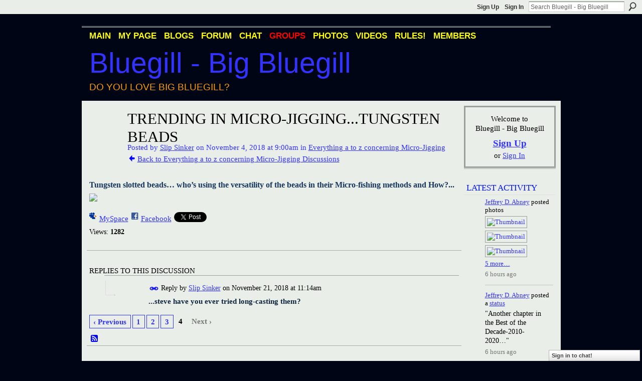

--- FILE ---
content_type: text/html; charset=UTF-8
request_url: https://bigbluegill.ning.com/forum/topics/tungsten-beads?groupUrl=everything-a-to-z-concerning-micro-jigging&groupId=2036984%3AGroup%3A763009&id=2036984%3ATopic%3A768307&page=4
body_size: 68925
content:
<!DOCTYPE html>
<html lang="en" xmlns:og="http://ogp.me/ns#" xmlns:fb="http://www.facebook.com/2008/fbml">
    <head data-layout-view="default">
<script>
    window.dataLayer = window.dataLayer || [];
        </script>
<!-- Google Tag Manager -->
<script>(function(w,d,s,l,i){w[l]=w[l]||[];w[l].push({'gtm.start':
new Date().getTime(),event:'gtm.js'});var f=d.getElementsByTagName(s)[0],
j=d.createElement(s),dl=l!='dataLayer'?'&l='+l:'';j.async=true;j.src=
'https://www.googletagmanager.com/gtm.js?id='+i+dl;f.parentNode.insertBefore(j,f);
})(window,document,'script','dataLayer','GTM-T5W4WQ');</script>
<!-- End Google Tag Manager -->
            <meta http-equiv="Content-Type" content="text/html; charset=utf-8" />
    <title>Trending in Micro-Jigging...Tungsten Beads - Bluegill - Big Bluegill</title>
    <link rel="icon" href="https://bigbluegill.ning.com/favicon.ico" type="image/x-icon" />
    <link rel="SHORTCUT ICON" href="https://bigbluegill.ning.com/favicon.ico" type="image/x-icon" />
    <meta name="description" content="Tungsten slotted beads… who’s using the versatility of the beads in their Micro-fishing methods and How?...
" />
<meta name="title" content="Trending in Micro-Jigging...Tungsten Beads" />
<meta property="og:type" content="website" />
<meta property="og:url" content="https://bigbluegill.ning.com/forum/topics/tungsten-beads?groupUrl=everything-a-to-z-concerning-micro-jigging&amp;groupId=2036984%3AGroup%3A763009&amp;id=2036984%3ATopic%3A768307&amp;page=4" />
<meta property="og:title" content="Trending in Micro-Jigging...Tungsten Beads" />
<meta property="og:image" content="http://storage.ning.com/topology/rest/1.0/file/get/2059854398?profile=RESIZE_1024x1024">
<meta name="twitter:card" content="summary" />
<meta name="twitter:title" content="Trending in Micro-Jigging...Tungsten Beads" />
<meta name="twitter:description" content="Tungsten slotted beads… who’s using the versatility of the beads in their Micro-fishing methods and How?...
" />
<meta name="twitter:image" content="http://storage.ning.com/topology/rest/1.0/file/get/2059854398?profile=RESIZE_1024x1024" />
<link rel="image_src" href="http://storage.ning.com/topology/rest/1.0/file/get/2059854398?profile=RESIZE_1024x1024" />
<script type="text/javascript">
    djConfig = { preventBackButtonFix: false, isDebug: false }
ning = {"CurrentApp":{"premium":true,"iconUrl":"https:\/\/storage.ning.com\/topology\/rest\/1.0\/file\/get\/2746166057?profile=UPSCALE_150x150","url":"httpsbigbluegill.ning.com","domains":[],"online":true,"privateSource":true,"id":"bigbluegill","appId":2036984,"description":"A network for Bluegill fans and people who love big bluegill (Lepomis Macrochirus). Bluegill photos, videos, discussion, blogs &amp; more.","name":"Bluegill - Big Bluegill","owner":"107a8smcklu4p","createdDate":"2008-03-20T23:10:05.831Z","runOwnAds":false,"category":{"Big Bluegill":null,"Redear":null,"Bream":null,"Bluegill":null,"Redear Sunfish":null,"Sunfish":null,"Condello":null},"tags":["Big Bluegill","Redear","Bream","Bluegill","Redear Sunfish","Sunfish","Condello"]},"CurrentProfile":null,"maxFileUploadSize":5};
        (function(){
            if (!window.ning) { return; }

            var age, gender, rand, obfuscated, combined;

            obfuscated = document.cookie.match(/xgdi=([^;]+)/);
            if (obfuscated) {
                var offset = 100000;
                obfuscated = parseInt(obfuscated[1]);
                rand = obfuscated / offset;
                combined = (obfuscated % offset) ^ rand;
                age = combined % 1000;
                gender = (combined / 1000) & 3;
                gender = (gender == 1 ? 'm' : gender == 2 ? 'f' : 0);
                ning.viewer = {"age":age,"gender":gender};
            }
        })();

        if (window.location.hash.indexOf('#!/') == 0) {
        window.location.replace(window.location.hash.substr(2));
    }
    window.xg = window.xg || {};
xg.captcha = {
    'shouldShow': false,
    'siteKey': '6Ldf3AoUAAAAALPgNx2gcXc8a_5XEcnNseR6WmsT'
};
xg.addOnRequire = function(f) { xg.addOnRequire.functions.push(f); };
xg.addOnRequire.functions = [];
xg.addOnFacebookLoad = function (f) { xg.addOnFacebookLoad.functions.push(f); };
xg.addOnFacebookLoad.functions = [];
xg._loader = {
    p: 0,
    loading: function(set) {  this.p++; },
    onLoad: function(set) {
                this.p--;
        if (this.p == 0 && typeof(xg._loader.onDone) == 'function') {
            xg._loader.onDone();
        }
    }
};
xg._loader.loading('xnloader');
if (window.bzplcm) {
    window.bzplcm._profileCount = 0;
    window.bzplcm._profileSend = function() { if (window.bzplcm._profileCount++ == 1) window.bzplcm.send(); };
}
xg._loader.onDone = function() {
            if(window.bzplcm)window.bzplcm.start('ni');
        xg.shared.util.parseWidgets();    var addOnRequireFunctions = xg.addOnRequire.functions;
    xg.addOnRequire = function(f) { f(); };
    try {
        if (addOnRequireFunctions) { dojo.lang.forEach(addOnRequireFunctions, function(onRequire) { onRequire.apply(); }); }
    } catch (e) {
        if(window.bzplcm)window.bzplcm.ts('nx').send();
        throw e;
    }
    if(window.bzplcm) { window.bzplcm.stop('ni'); window.bzplcm._profileSend(); }
};
window.xn = { track: { event: function() {}, pageView: function() {}, registerCompletedFlow: function() {}, registerError: function() {}, timer: function() { return { lapTime: function() {} }; } } };</script>
<meta name="medium" content="news" /><link rel="alternate" type="application/atom+xml" title="Trending in Micro-Jigging...Tungsten Beads - Bluegill - Big Bluegill" href="https://bigbluegill.ning.com/forum/topics/tungsten-beads?groupUrl=everything-a-to-z-concerning-micro-jigging&amp;groupId=2036984%3AGroup%3A763009&amp;id=2036984%3ATopic%3A768307&amp;page=4&amp;feed=yes&amp;xn_auth=no" /><link rel="alternate" type="application/atom+xml" title="Everything a to z concerning Micro-Jigging - Bluegill - Big Bluegill" href="https://bigbluegill.ning.com/group/everything-a-to-z-concerning-micro-jigging/forum?sort=mostRecent&amp;feed=yes&amp;xn_auth=no" /><link rel="alternate" type="application/rss+xml" title="Latest Activity - Bluegill - Big Bluegill" href="https://bigbluegill.ning.com/activity/log/list?fmt=rss" />
<style type="text/css" media="screen,projection">
#xg_navigation ul div.xg_subtab ul li a {
    color:#000000;
    background:#000000;
}
#xg_navigation ul div.xg_subtab ul li a:hover {
    color:#000000;
    background:#000000;
}
</style>

<style type="text/css" media="screen,projection">
@import url("https://static.ning.com/socialnetworkmain/widgets/index/css/common.min.css?xn_version=1229287718");
@import url("https://static.ning.com/socialnetworkmain/widgets/forum/css/component.min.css?xn_version=148829171");
@import url("https://static.ning.com/socialnetworkmain/widgets/chat/css/bottom-bar.min.css?xn_version=512265546");

</style>

<style type="text/css" media="screen,projection">
@import url("/generated-69469109a1e7c1-43182162-css?xn_version=202512201152");

</style>

<style type="text/css" media="screen,projection">
@import url("/generated-69468fd35a1bd6-16332997-css?xn_version=202512201152");

</style>

<!--[if IE 6]>
    <link rel="stylesheet" type="text/css" href="https://static.ning.com/socialnetworkmain/widgets/index/css/common-ie6.min.css?xn_version=463104712" />
<![endif]-->
<!--[if IE 7]>
<link rel="stylesheet" type="text/css" href="https://static.ning.com/socialnetworkmain/widgets/index/css/common-ie7.css?xn_version=2712659298" />
<![endif]-->
<link rel="EditURI" type="application/rsd+xml" title="RSD" href="https://bigbluegill.ning.com/profiles/blog/rsd" />
<script type="text/javascript">(function(a,b){if(/(android|bb\d+|meego).+mobile|avantgo|bada\/|blackberry|blazer|compal|elaine|fennec|hiptop|iemobile|ip(hone|od)|iris|kindle|lge |maemo|midp|mmp|netfront|opera m(ob|in)i|palm( os)?|phone|p(ixi|re)\/|plucker|pocket|psp|series(4|6)0|symbian|treo|up\.(browser|link)|vodafone|wap|windows (ce|phone)|xda|xiino/i.test(a)||/1207|6310|6590|3gso|4thp|50[1-6]i|770s|802s|a wa|abac|ac(er|oo|s\-)|ai(ko|rn)|al(av|ca|co)|amoi|an(ex|ny|yw)|aptu|ar(ch|go)|as(te|us)|attw|au(di|\-m|r |s )|avan|be(ck|ll|nq)|bi(lb|rd)|bl(ac|az)|br(e|v)w|bumb|bw\-(n|u)|c55\/|capi|ccwa|cdm\-|cell|chtm|cldc|cmd\-|co(mp|nd)|craw|da(it|ll|ng)|dbte|dc\-s|devi|dica|dmob|do(c|p)o|ds(12|\-d)|el(49|ai)|em(l2|ul)|er(ic|k0)|esl8|ez([4-7]0|os|wa|ze)|fetc|fly(\-|_)|g1 u|g560|gene|gf\-5|g\-mo|go(\.w|od)|gr(ad|un)|haie|hcit|hd\-(m|p|t)|hei\-|hi(pt|ta)|hp( i|ip)|hs\-c|ht(c(\-| |_|a|g|p|s|t)|tp)|hu(aw|tc)|i\-(20|go|ma)|i230|iac( |\-|\/)|ibro|idea|ig01|ikom|im1k|inno|ipaq|iris|ja(t|v)a|jbro|jemu|jigs|kddi|keji|kgt( |\/)|klon|kpt |kwc\-|kyo(c|k)|le(no|xi)|lg( g|\/(k|l|u)|50|54|\-[a-w])|libw|lynx|m1\-w|m3ga|m50\/|ma(te|ui|xo)|mc(01|21|ca)|m\-cr|me(rc|ri)|mi(o8|oa|ts)|mmef|mo(01|02|bi|de|do|t(\-| |o|v)|zz)|mt(50|p1|v )|mwbp|mywa|n10[0-2]|n20[2-3]|n30(0|2)|n50(0|2|5)|n7(0(0|1)|10)|ne((c|m)\-|on|tf|wf|wg|wt)|nok(6|i)|nzph|o2im|op(ti|wv)|oran|owg1|p800|pan(a|d|t)|pdxg|pg(13|\-([1-8]|c))|phil|pire|pl(ay|uc)|pn\-2|po(ck|rt|se)|prox|psio|pt\-g|qa\-a|qc(07|12|21|32|60|\-[2-7]|i\-)|qtek|r380|r600|raks|rim9|ro(ve|zo)|s55\/|sa(ge|ma|mm|ms|ny|va)|sc(01|h\-|oo|p\-)|sdk\/|se(c(\-|0|1)|47|mc|nd|ri)|sgh\-|shar|sie(\-|m)|sk\-0|sl(45|id)|sm(al|ar|b3|it|t5)|so(ft|ny)|sp(01|h\-|v\-|v )|sy(01|mb)|t2(18|50)|t6(00|10|18)|ta(gt|lk)|tcl\-|tdg\-|tel(i|m)|tim\-|t\-mo|to(pl|sh)|ts(70|m\-|m3|m5)|tx\-9|up(\.b|g1|si)|utst|v400|v750|veri|vi(rg|te)|vk(40|5[0-3]|\-v)|vm40|voda|vulc|vx(52|53|60|61|70|80|81|83|85|98)|w3c(\-| )|webc|whit|wi(g |nc|nw)|wmlb|wonu|x700|yas\-|your|zeto|zte\-/i.test(a.substr(0,4)))window.location.replace(b)})(navigator.userAgent||navigator.vendor||window.opera,'https://bigbluegill.ning.com/m/group/discussion?id=2036984%3ATopic%3A768307');</script>
    </head>
    <body>
<!-- Google Tag Manager (noscript) -->
<noscript><iframe src="https://www.googletagmanager.com/ns.html?id=GTM-T5W4WQ"
height="0" width="0" style="display:none;visibility:hidden"></iframe></noscript>
<!-- End Google Tag Manager (noscript) -->
        <div id='fb-root'></div>
<script>
  window.fbAsyncInit = function () {
    FB.init({
      appId      : null, 
      status     : true,   
      cookie     : true,   
      xfbml      : true, 
      version    : 'v2.3'  
    });
    var n = xg.addOnFacebookLoad.functions.length;
    for (var i = 0; i < n; i++) {
      xg.addOnFacebookLoad.functions[i]();
    }
    xg.addOnFacebookLoad = function (f) { f(); };
    xg.addOnFacebookLoad.functions = [];
  };
  (function() {
    var e = document.createElement('script');
    e.src = document.location.protocol + '//connect.facebook.net/en_US/sdk.js';
    e.async = true;
    document.getElementById('fb-root').appendChild(e);
  })();
</script>        <div id="xn_bar">
            <div id="xn_bar_menu">
                <div id="xn_bar_menu_branding" >
                                    </div>

                <div id="xn_bar_menu_more">
                    <form id="xn_bar_menu_search" method="GET" action="https://bigbluegill.ning.com/main/search/search">
                        <fieldset>
                            <input type="text" name="q" id="xn_bar_menu_search_query" value="Search Bluegill - Big Bluegill" _hint="Search Bluegill - Big Bluegill" accesskey="4" class="text xj_search_hint" />
                            <a id="xn_bar_menu_search_submit" href="#" onclick="document.getElementById('xn_bar_menu_search').submit();return false">Search</a>
                        </fieldset>
                    </form>
                </div>

                            <ul id="xn_bar_menu_tabs">
                                            <li><a href="https://bigbluegill.ning.com/main/authorization/signUp?target=https%3A%2F%2Fbigbluegill.ning.com%2Fforum%2Ftopics%2Ftungsten-beads%3FgroupUrl%3Deverything-a-to-z-concerning-micro-jigging%26groupId%3D2036984%253AGroup%253A763009%26id%3D2036984%253ATopic%253A768307%26page%3D4">Sign Up</a></li>
                                                <li><a href="https://bigbluegill.ning.com/main/authorization/signIn?target=https%3A%2F%2Fbigbluegill.ning.com%2Fforum%2Ftopics%2Ftungsten-beads%3FgroupUrl%3Deverything-a-to-z-concerning-micro-jigging%26groupId%3D2036984%253AGroup%253A763009%26id%3D2036984%253ATopic%253A768307%26page%3D4">Sign In</a></li>
                                    </ul>
                        </div>
        </div>
        
        
        <div id="xg" class="xg_theme xg_widget_forum xg_widget_forum_topic xg_widget_forum_topic_show" data-layout-pack="classic">
            <div id="xg_head">
                <div id="xg_masthead">
                    <p id="xg_sitename"><a id="application_name_header_link" href="/">Bluegill - Big Bluegill</a></p>
                    <p id="xg_sitedesc" class="xj_site_desc">Do you love big bluegill?</p>
                </div>
                <div id="xg_navigation">
                    <ul>
    <li id="xg_tab_main" class="xg_subtab"><a href="/"><span>Main</span></a></li><li id="xg_tab_profile" class="xg_subtab"><a href="/profiles"><span>My Page</span></a></li><li id="xg_tab_blogs" class="xg_subtab"><a href="/profiles/blog/list"><span>Blogs</span></a></li><li id="xg_tab_forum" class="xg_subtab"><a href="/forum"><span>Forum</span></a></li><li id="xg_tab_chat" class="xg_subtab"><a href="/chat"><span>Chat</span></a></li><li id="xg_tab_groups" class="xg_subtab this"><a href="/groups"><span>Groups</span></a></li><li id="xg_tab_photo" class="xg_subtab"><a href="/photo"><span>Photos</span></a></li><li id="xg_tab_video" class="xg_subtab"><a href="/video"><span>Videos</span></a></li><li id="xg_tab_xn0" class="xg_subtab"><a href="/profiles/blogs/big-bluegill-rules"><span>RULES!</span></a></li><li id="xg_tab_members" class="xg_subtab"><a href="/profiles/members/"><span>Members</span></a></li></ul>

                </div>
            </div>
            
            <div id="xg_body">
                
                <div class="xg_column xg_span-16 xj_classic_canvas">
                    <div class="xg_module xg_module_with_dialog">
    <div class="xg_headline xg_headline-img xg_headline-2l">
    <div class="ib"><span class="xg_avatar"><a class="fn url" href="http://bigbluegill.ning.com/profile/SlipSinker"  title="Slip Sinker"><span class="table_img dy-avatar dy-avatar-64 "><img  class="photo photo" src="https://storage.ning.com/topology/rest/1.0/file/get/3630057995?profile=RESIZE_64x64&amp;width=64&amp;height=64&amp;crop=1%3A1" alt="" /></span></a></span></div>
<div class="tb"><h1>Trending in Micro-Jigging...Tungsten Beads</h1>
        <ul class="navigation byline">
            <li><a class="nolink">Posted by </a><a href="/profile/SlipSinker">Slip Sinker</a><a class="nolink"> on November 4, 2018 at 9:00am in </a><a href="https://bigbluegill.ning.com/group/everything-a-to-z-concerning-micro-jigging">Everything a to z concerning Micro-Jigging</a></li>
            <li><a href="https://bigbluegill.ning.com/group/everything-a-to-z-concerning-micro-jigging/forum" class="xg_sprite xg_sprite-back">Back to Everything a to z concerning Micro-Jigging Discussions</a></li>
        </ul>
    </div>
</div>
    <div class="xg_module_body">
        <div class="discussion" data-category-id="">
            <div class="description">
                                <div class="xg_user_generated">
                    <p class="MsoNormal"><b style="mso-bidi-font-weight: normal;"><span style="font-size: 12.0pt; line-height: 115%; font-family: 'Lucida Console'; color: #17365d; mso-themecolor: text2; mso-themeshade: 191;">Tungsten slotted beads… who’s using the versatility of the beads in their Micro-fishing methods and How?...</span></b></p>
<p class="MsoNormal"><b style="mso-bidi-font-weight: normal;"><span style="font-size: 12.0pt; line-height: 115%; font-family: 'Lucida Console'; color: #17365d; mso-themecolor: text2; mso-themeshade: 191;"><a href="https://storage.ning.com/topology/rest/1.0/file/get/2059854398?profile=original" target="_self"><img width="750" src="https://storage.ning.com/topology/rest/1.0/file/get/2059854398?profile=RESIZE_1024x1024" width="750" class="align-full"/></a></span></b></p>                </div>
            </div>
        </div>
                    <p class="small" id="tagsList" style="display:none">Tags:<br/></p>
                <div class="left-panel">
                            <p class="share-links clear">
                <a href="http://www.myspace.com/Modules/PostTo/Pages/?t=Trending%20in%20Micro-Jigging...Tungsten%20Beads&c=Check%20out%20%22Trending%20in%20Micro-Jigging...Tungsten%20Beads%22%20on%20Bluegill%20-%20Big%20Bluegill&u=https%3A%2F%2Fbigbluegill.ning.com%2Fxn%2Fdetail%2F2036984%3ATopic%3A768307&l=2" class="post_to_myspace" target="_blank">MySpace</a>            <script>!function(d,s,id){var js,fjs=d.getElementsByTagName(s)[0];if(!d.getElementById(id)){js=d.createElement(s);js.id=id;js.src="//platform.twitter.com/widgets.js";fjs.parentNode.insertBefore(js,fjs);}}(document,"script","twitter-wjs");</script>
                    <span class="xg_tweet">
        <a href="https://twitter.com/share" class="post_to_twitter twitter-share-button" target="_blank"
            data-text="Checking out &quot;Trending in Micro-Jigging...Tungsten Beads&quot; on Bluegill - Big Bluegill:" data-url="https://bigbluegill.ning.com/forum/topics/tungsten-beads?groupUrl=everything-a-to-z-concerning-micro-jigging&amp;groupId=2036984%3AGroup%3A763009&amp;id=2036984%3ATopic%3A768307&amp;page=4" data-count="none" data-dnt="true">Tweet</a>
        </span>
                <a class="post_to_facebook xj_post_to_facebook" href="http://www.facebook.com/share.php?u=https%3A%2F%2Fbigbluegill.ning.com%2Fforum%2Ftopics%2Ftungsten-beads%3FgroupUrl%3Deverything-a-to-z-concerning-micro-jigging%26groupId%3D2036984%253AGroup%253A763009%26id%3D2036984%253ATopic%253A768307%26page%3D4%26xg_source%3Dfacebookshare&amp;t=" _url="https://bigbluegill.ning.com/forum/topics/tungsten-beads?groupUrl=everything-a-to-z-concerning-micro-jigging&amp;groupId=2036984%3AGroup%3A763009&amp;id=2036984%3ATopic%3A768307&amp;page=4&amp;xg_source=facebookshare" _title="" _log="{&quot;module&quot;:&quot;forum&quot;,&quot;page&quot;:&quot;topic&quot;,&quot;action&quot;:&quot;show&quot;}">Facebook</a>
    <div class="likebox">
    <div class="facebook-like" data-content-type="Topic" data-content-id="2036984:Topic:768307" data-page-type="detail">
        <fb:like href="https://bigbluegill.ning.com/xn/detail/2036984:Topic:768307" layout="button_count" show_faces="false" width="450"></fb:like>
    </div>
</div>
                </p>
                            <script>xg.addOnRequire(function () { xg.post('/main/viewcount/update?xn_out=json', {key: '2036984:Topic:768307', x: 'cc62ce4'}); });</script>                <p class="small dy-clear view-count-container">
    <span class="view-count-label">Views:</span> <span class="view-count">1282</span></p>

                    </div>
                <dl id="cf" class="discussion noindent">
                    </dl>
    </div>
</div>
    <div class="xg_module">
            <div id="discussionReplies" >
            <div class="xg_module_body">
                <h3 id="comments" _scrollTo="cid-">Replies to This Discussion</h3>
                                    <dl class="discussion clear i2 xg_lightborder">
    <dt class="byline">
        <a name="2036984:Comment:768968" id="cid-2036984:Comment:768968"></a>         <span class="xg_avatar"><a class="fn url" href="http://bigbluegill.ning.com/profile/SlipSinker"  title="Slip Sinker"><span class="table_img dy-avatar dy-avatar-48 "><img  class="photo photo left" src="https://storage.ning.com/topology/rest/1.0/file/get/3630057995?profile=RESIZE_48X48&amp;width=48&amp;height=48&amp;crop=1%3A1" alt="" /></span></a></span><a name="2036984Comment768968" href="https://bigbluegill.ning.com/xn/detail/2036984:Comment:768968" title="Permalink to this Reply" class="xg_icon xg_icon-permalink">Permalink</a> Reply by <a href="https://bigbluegill.ning.com/group/everything-a-to-z-concerning-micro-jigging/forum/topic/listForContributor?user=0ks5tif0pqzgf" class="fn url">Slip Sinker</a> on <span class="timestamp">November 21, 2018 at 11:14am</span>    </dt>
        <dd>
                        <div class="description" id="desc_2036984Comment768968"><div class="xg_user_generated"><p class="MsoNormal"><b style="mso-bidi-font-weight: normal;"><span style="font-size: 11.5pt; line-height: 115%; font-family: 'Lucida Console'; color: #0f243e; mso-themecolor: text2; mso-themeshade: 128;">...steve have you ever tried long-casting them?</span></b></p></div></div>
                </dd>
        <dd>
        <ul class="actionlinks">
    <li class="actionlink"></li>    </ul>
</dl>
                            <ul class="pagination easyclear ">
                        <li><a class="" href="https://bigbluegill.ning.com/forum/topics/tungsten-beads?groupUrl=everything-a-to-z-concerning-micro-jigging&amp;groupId=2036984%3AGroup%3A763009&amp;id=2036984%3ATopic%3A768307&amp;page=3#comments">‹ Previous</a></li>
                        <li><a href="https://bigbluegill.ning.com/forum/topics/tungsten-beads?groupUrl=everything-a-to-z-concerning-micro-jigging&amp;groupId=2036984%3AGroup%3A763009&amp;id=2036984%3ATopic%3A768307&amp;page=1#comments">1</a></li>
                        <li><a href="https://bigbluegill.ning.com/forum/topics/tungsten-beads?groupUrl=everything-a-to-z-concerning-micro-jigging&amp;groupId=2036984%3AGroup%3A763009&amp;id=2036984%3ATopic%3A768307&amp;page=2#comments">2</a></li>
                            <li><a href="https://bigbluegill.ning.com/forum/topics/tungsten-beads?groupUrl=everything-a-to-z-concerning-micro-jigging&amp;groupId=2036984%3AGroup%3A763009&amp;id=2036984%3ATopic%3A768307&amp;page=3#comments">3</a></li>
                        <li><span>4</span></li>
                    <li class="xg_lightfont"><span>Next ›</span></li>
                            <li class="right">
                        <span style="display:none" dojoType="Pagination" _maxPage="4" _gotoUrl="https://bigbluegill.ning.com/forum/topics/tungsten-beads?groupUrl=everything-a-to-z-concerning-micro-jigging&amp;groupId=2036984%3AGroup%3A763009&amp;id=2036984%3ATopic%3A768307&amp;page=__PAGE___#comments">
                        <label>Page</label>
                        <input class="textfield pagination_input align-right" value="1" type="text" name="goto_page" size="2"/>
                        <input class="goto_button button" value="Go" type="button"/></span>
                    </li>
                            </ul>
                    </div>
            <div class="xg_module_foot">
                                    <p class="left">
                        <a class="xg_icon xg_icon-rss" href="https://bigbluegill.ning.com/forum/topics/tungsten-beads?groupUrl=everything-a-to-z-concerning-micro-jigging&amp;groupId=2036984%3AGroup%3A763009&amp;id=2036984%3ATopic%3A768307&amp;page=4&amp;feed=yes&amp;xn_auth=no">RSS</a>
                    </p>
                            </div>
        </div>
    </div>

                </div>
                <div class="xg_column xg_span-4 xg_last xj_classic_sidebar">
                        <div class="xg_module" id="xg_module_account">
        <div class="xg_module_body xg_signup xg_lightborder">
            <p>Welcome to<br />Bluegill - Big Bluegill</p>
                        <p class="last-child"><big><strong><a href="https://bigbluegill.ning.com/main/authorization/signUp?target=https%3A%2F%2Fbigbluegill.ning.com%2Fforum%2Ftopics%2Ftungsten-beads%3FgroupUrl%3Deverything-a-to-z-concerning-micro-jigging%26groupId%3D2036984%253AGroup%253A763009%26id%3D2036984%253ATopic%253A768307%26page%3D4">Sign Up</a></strong></big><br/>or <a href="https://bigbluegill.ning.com/main/authorization/signIn?target=https%3A%2F%2Fbigbluegill.ning.com%2Fforum%2Ftopics%2Ftungsten-beads%3FgroupUrl%3Deverything-a-to-z-concerning-micro-jigging%26groupId%3D2036984%253AGroup%253A763009%26id%3D2036984%253ATopic%253A768307%26page%3D4" style="white-space:nowrap">Sign In</a></p>
                    </div>
    </div>
<div id="xg_network_activity"
    class="xg_module xg_module_activity indented_content column_1"
    dojotype="ActivityModule"
    data-module_name="activity"
    _isProfile=""
    _isAdmin=""
    _activityOptionsAvailable="1"
    _columnCount="1"
    _maxEmbedWidth="173"
    _embedLocatorId="110/homepage/index"
    _refreshUrl="https://bigbluegill.ning.com/activity/embed/refresh?id=110%2Fhomepage%2Findex&amp;xn_out=json"
    _activitynum="20"
    data-owner-name=""
    data-excerpt-length="100"
    data-get-items-url="https://bigbluegill.ning.com/activity/index/getActivityItems?xn_out=json"

 >

    <div class="xg_module_head">
        <h2>Latest Activity</h2>
    </div>
    <div class="xg_module_body activity-feed-skinny">
            <div class="xg_new_activity_items_container dy-displaynone">
            <button class="xj-new-feed-items xg_show_activity_items">
                <span class="xg_more_activity_arrow"></span>
                <span class="xj-new-item-text"></span>
            </button>
        </div>
        <div class="module module-feed">
            <div id="feed-1d1bf554f8064764e331d67a935b3c97" class="feed-story  xg_separator xj_activity_item" ><a href="/profile/JeffreyDavidAbney?xg_source=activity"><span class="table_img dy-avatar dy-avatar-32 feed-avatar"><img  class="photo " src="https://storage.ning.com/topology/rest/1.0/file/get/510905436?profile=RESIZE_48X48&amp;width=32&amp;height=32&amp;crop=1%3A1" alt="" /></span></a><span class="feed-story-header dy-clearfix"><a href="https://bigbluegill.ning.com/profile/JeffreyDavidAbney?xg_source=activity">Jeffrey D. Abney</a> posted photos</span><div class="feed-story-body dy-clearfix"><div class="rich"><div class="rich-thumbs rich-thumbs-1241"><div class=" dy-content-thumb-link xg_lightborder"> <a  href="https://bigbluegill.ning.com/photo/my-mom-has-always-loved-to-catch-a-bass"><img src="https://storage.ning.com/topology/rest/1.0/file/get/31063150053?profile=RESIZE_180x180&amp;width=128" width="128"  alt="Thumbnail" style="width:128px;"/></a></div><div class=" dy-content-thumb-link xg_lightborder"> <a  href="https://bigbluegill.ning.com/photo/looks-like-a-great-spring-day-back-in-april-2014"><img src="https://storage.ning.com/topology/rest/1.0/file/get/31063149501?profile=RESIZE_180x180&amp;height=128"  height="128" alt="Thumbnail" style="height:128px;""/></a></div><div class=" dy-content-thumb-link xg_lightborder last-thumb"> <a  href="https://bigbluegill.ning.com/photo/summertime-greenfish"><img src="https://storage.ning.com/topology/rest/1.0/file/get/31063149855?profile=RESIZE_180x180&amp;height=128"  height="128" alt="Thumbnail" style="height:128px;""/></a></div></div></div><div class="feed-more"><a href="https://bigbluegill.ning.com/photo/album/show?id=2036984%3AAlbum%3A947802&xg_source=activity">5 more…</a></div></div><div class="feed-event-info "><span class="event-info-timestamp xg_lightfont" data-time="Sat, 17 Jan 2026 00:49:10 +0000">6 hours ago</span></div></div><div id="feed-ccb0c6a3fe9efd6e66c3a3398634c6f6" class="feed-story feed-story-status xg_separator xj_activity_item" ><a href="/profile/JeffreyDavidAbney?xg_source=activity"><span class="table_img dy-avatar dy-avatar-32 feed-avatar"><img  class="photo " src="https://storage.ning.com/topology/rest/1.0/file/get/510905436?profile=RESIZE_48X48&amp;width=32&amp;height=32&amp;crop=1%3A1" alt="" /></span></a><span class="feed-story-header dy-clearfix"><a href="https://bigbluegill.ning.com/profile/JeffreyDavidAbney?xg_source=activity">Jeffrey D. Abney</a> posted a <a href="https://bigbluegill.ning.com/profiles/status/show?id=2036984%3AStatus%3A947678">status</a></span><div class="feed-story-body dy-clearfix"><div class="rich"><div class="rich-detail"><div class="status-update">"Another chapter in the Best of the Decade-2010-2020…"</div></div></div></div><div class="feed-event-info "><span class="event-info-timestamp xg_lightfont" data-time="Sat, 17 Jan 2026 00:34:37 +0000">6 hours ago</span></div>                <div class="feed-reactions">
                                    <a href="https://bigbluegill.ning.com/profiles/status/show?id=2036984%3AStatus%3A947678#comments" data-page-type="detail" data-contentid="2036984:Status:947678" data-user-avatar-url="" data-user-profile-url="" data-user-fullname=""  class="xg_sprite xg_sprite-comment xj_commentable">
                <span class='comments-number'>
                    <span class='xj_comment_count'>0</span>
                    <span class='details'>Comments</span>
                </span>
                </a>
                            </div>
            </div><div id="feed-bd5d48a231c7de388fcc022d82fcce49" class="feed-story  xg_separator xj_activity_item" ><a href="/profile/JeffreyDavidAbney?xg_source=activity"><span class="table_img dy-avatar dy-avatar-32 feed-avatar"><img  class="photo " src="https://storage.ning.com/topology/rest/1.0/file/get/510905436?profile=RESIZE_48X48&amp;width=32&amp;height=32&amp;crop=1%3A1" alt="" /></span></a><span class="feed-story-header dy-clearfix"><a href="https://bigbluegill.ning.com/profile/JeffreyDavidAbney?xg_source=activity">Jeffrey D. Abney</a> posted photos</span><div class="feed-story-body dy-clearfix"><div class="rich"><div class="rich-thumbs rich-thumbs-1230"><div class=" dy-content-thumb-link xg_lightborder"> <a  href="https://bigbluegill.ning.com/photo/my-mother-s-personal-best-coppernose-caught-in-north-carolina"><img src="https://storage.ning.com/topology/rest/1.0/file/get/31062273295?profile=RESIZE_180x180&amp;width=128" width="128"  alt="Thumbnail" style="width:128px;"/></a></div><div class=" dy-content-thumb-link xg_lightborder"> <a  href="https://bigbluegill.ning.com/photo/my-fishing-friend-caught-a-late-fall-slab"><img src="https://storage.ning.com/topology/rest/1.0/file/get/31062273091?profile=RESIZE_180x180&amp;width=128" width="128"  alt="Thumbnail" style="width:128px;"/></a></div><div class=" dy-content-thumb-link xg_lightborder last-thumb"> <a  href="https://bigbluegill.ning.com/photo/north-carolina-tidal-crappie-can-easily-be-caught-year-round"><img src="https://storage.ning.com/topology/rest/1.0/file/get/31062273087?profile=RESIZE_180x180&amp;width=128" width="128"  alt="Thumbnail" style="width:128px;"/></a></div></div></div><div class="feed-more"><a href="https://bigbluegill.ning.com/photo/album/show?id=2036984%3AAlbum%3A947774&xg_source=activity">5 more…</a></div></div><div class="feed-event-info "><span class="event-info-timestamp xg_lightfont" data-time="Thu, 15 Jan 2026 23:55:30 +0000">yesterday</span></div></div><div id="feed-37a4b9f9173560b8490062f4f47bf030" class="feed-story  xg_separator xj_activity_item" ><a href="/profile/JeffreyDavidAbney?xg_source=activity"><span class="table_img dy-avatar dy-avatar-32 feed-avatar"><img  class="photo " src="https://storage.ning.com/topology/rest/1.0/file/get/510905436?profile=RESIZE_48X48&amp;width=32&amp;height=32&amp;crop=1%3A1" alt="" /></span></a><span class="feed-story-header dy-clearfix"><a href="https://bigbluegill.ning.com/profile/JeffreyDavidAbney?xg_source=activity">Jeffrey D. Abney</a> posted photos</span><div class="feed-story-body dy-clearfix"><div class="rich"><div class="rich-thumbs rich-thumbs-1230"><div class=" dy-content-thumb-link xg_lightborder"> <a  href="https://bigbluegill.ning.com/photo/my-mother-s-personal-best-coppernose-caught-in-north-carolina"><img src="https://storage.ning.com/topology/rest/1.0/file/get/31062273295?profile=RESIZE_180x180&amp;width=128" width="128"  alt="Thumbnail" style="width:128px;"/></a></div><div class=" dy-content-thumb-link xg_lightborder"> <a  href="https://bigbluegill.ning.com/photo/my-daughter-and-son-in-law-enjoyed-a-great-day-with-me"><img src="https://storage.ning.com/topology/rest/1.0/file/get/31062273468?profile=RESIZE_180x180&amp;width=128" width="128"  alt="Thumbnail" style="width:128px;"/></a></div><div class=" dy-content-thumb-link xg_lightborder last-thumb"> <a  href="https://bigbluegill.ning.com/photo/my-fishing-friend-caught-a-late-fall-slab"><img src="https://storage.ning.com/topology/rest/1.0/file/get/31062273091?profile=RESIZE_180x180&amp;width=128" width="128"  alt="Thumbnail" style="width:128px;"/></a></div></div></div><div class="feed-more"><a href="https://bigbluegill.ning.com/photo/album/show?id=2036984%3AAlbum%3A947905&xg_source=activity">5 more…</a></div></div><div class="feed-event-info "><span class="event-info-timestamp xg_lightfont" data-time="Thu, 15 Jan 2026 23:55:27 +0000">yesterday</span></div></div><div id="feed-4ba5f16a6862806ba16114fbe76aae41" class="feed-story feed-story-status xg_separator xj_activity_item" ><a href="/profile/JeffreyDavidAbney?xg_source=activity"><span class="table_img dy-avatar dy-avatar-32 feed-avatar"><img  class="photo " src="https://storage.ning.com/topology/rest/1.0/file/get/510905436?profile=RESIZE_48X48&amp;width=32&amp;height=32&amp;crop=1%3A1" alt="" /></span></a><span class="feed-story-header dy-clearfix"><a href="https://bigbluegill.ning.com/profile/JeffreyDavidAbney?xg_source=activity">Jeffrey D. Abney</a> posted a <a href="https://bigbluegill.ning.com/profiles/status/show?id=2036984%3AStatus%3A947773">status</a></span><div class="feed-story-body dy-clearfix"><div class="rich"><div class="rich-detail"><div class="status-update">"Posting my third round of photos from the Best of the Decade-2010-2020…."</div></div></div></div><div class="feed-event-info "><span class="event-info-timestamp xg_lightfont" data-time="Thu, 15 Jan 2026 23:38:07 +0000">yesterday</span></div>                <div class="feed-reactions">
                                    <a href="https://bigbluegill.ning.com/profiles/status/show?id=2036984%3AStatus%3A947773#comments" data-page-type="detail" data-contentid="2036984:Status:947773" data-user-avatar-url="" data-user-profile-url="" data-user-fullname=""  class="xg_sprite xg_sprite-comment xj_commentable">
                <span class='comments-number'>
                    <span class='xj_comment_count'>0</span>
                    <span class='details'>Comments</span>
                </span>
                </a>
                            </div>
            </div><div id="feed-1af6c1a33d58831d4f8b3ddd4e13d21f" class="feed-story  xg_separator xj_activity_item" ><a href="/profile/JeffreyDavidAbney?xg_source=activity"><span class="table_img dy-avatar dy-avatar-32 feed-avatar"><img  class="photo " src="https://storage.ning.com/topology/rest/1.0/file/get/510905436?profile=RESIZE_48X48&amp;width=32&amp;height=32&amp;crop=1%3A1" alt="" /></span></a><span class="feed-story-header dy-clearfix"><a href="https://bigbluegill.ning.com/profile/JeffreyDavidAbney?xg_source=activity">Jeffrey D. Abney</a> posted photos</span><div class="feed-story-body dy-clearfix"><div class="rich"><div class="rich-thumbs rich-thumbs-1240"><div class=" dy-content-thumb-link xg_lightborder"> <a  href="https://bigbluegill.ning.com/photo/img-1492-5"><img src="https://storage.ning.com/topology/rest/1.0/file/get/31062122893?profile=RESIZE_180x180&amp;width=128" width="128"  alt="Thumbnail" style="width:128px;"/></a></div><div class=" dy-content-thumb-link xg_lightborder"> <a  href="https://bigbluegill.ning.com/photo/img-1492-6"><img src="https://storage.ning.com/topology/rest/1.0/file/get/31062123088?profile=RESIZE_180x180&amp;width=128" width="128"  alt="Thumbnail" style="width:128px;"/></a></div><div class=" dy-content-thumb-link xg_lightborder last-thumb"> <a  href="https://bigbluegill.ning.com/photo/img-1492-4"><img src="https://storage.ning.com/topology/rest/1.0/file/get/31062123092?profile=RESIZE_180x180&amp;height=128"  height="128" alt="Thumbnail" style="height:128px;""/></a></div></div></div><div class="feed-more"><a href="https://bigbluegill.ning.com/photo/photo/listForContributor?screenName=19zkgohsczqb8&xg_source=activity">14 more…</a></div></div><div class="feed-event-info "><span class="event-info-timestamp xg_lightfont" data-time="Thu, 15 Jan 2026 01:32:17 +0000">Thursday</span></div></div><div id="feed-1cf4b18ed211731df97a661646329fb4" class="feed-story feed-story-status xg_separator xj_activity_item" ><a href="/profile/JeffreyDavidAbney?xg_source=activity"><span class="table_img dy-avatar dy-avatar-32 feed-avatar"><img  class="photo " src="https://storage.ning.com/topology/rest/1.0/file/get/510905436?profile=RESIZE_48X48&amp;width=32&amp;height=32&amp;crop=1%3A1" alt="" /></span></a><span class="feed-story-header dy-clearfix"><a href="https://bigbluegill.ning.com/profile/JeffreyDavidAbney?xg_source=activity">Jeffrey D. Abney</a> posted a <a href="https://bigbluegill.ning.com/profiles/status/show?id=2036984%3AStatus%3A947659">status</a></span><div class="feed-story-body dy-clearfix"><div class="rich"><div class="rich-detail"><div class="status-update">"Posting my second round from The Best of the Decade-2010-2020…"</div></div></div></div><div class="feed-event-info "><span class="event-info-timestamp xg_lightfont" data-time="Thu, 15 Jan 2026 01:30:11 +0000">Thursday</span></div>                <div class="feed-reactions">
                                    <a href="https://bigbluegill.ning.com/profiles/status/show?id=2036984%3AStatus%3A947659#comments" data-page-type="detail" data-contentid="2036984:Status:947659" data-user-avatar-url="" data-user-profile-url="" data-user-fullname=""  class="xg_sprite xg_sprite-comment xj_commentable">
                <span class='comments-number'>
                    <span class='xj_comment_count'>0</span>
                    <span class='details'>Comments</span>
                </span>
                </a>
                            </div>
            </div><div id="feed-093adf5edb1e59945e79e6b5b882f794" class="feed-story feed-story-status xg_separator xj_activity_item" ><a href="/profile/JeffreyDavidAbney?xg_source=activity"><span class="table_img dy-avatar dy-avatar-32 feed-avatar"><img  class="photo " src="https://storage.ning.com/topology/rest/1.0/file/get/510905436?profile=RESIZE_48X48&amp;width=32&amp;height=32&amp;crop=1%3A1" alt="" /></span></a><span class="feed-story-header dy-clearfix"><a href="https://bigbluegill.ning.com/profile/JeffreyDavidAbney?xg_source=activity">Jeffrey D. Abney</a> posted a <a href="https://bigbluegill.ning.com/profiles/status/show?id=2036984%3AStatus%3A947653">status</a></span><div class="feed-story-body dy-clearfix"><div class="rich"><div class="rich-detail"><div class="status-update">"As I start my 15th year on this site, I wanted to do some reflections of the Decade that was 2010-2020..I pinched myself often back then.."</div></div></div></div><div class="feed-event-info "><span class="event-info-timestamp xg_lightfont" data-time="Wed, 14 Jan 2026 02:41:54 +0000">Wednesday</span></div>                <div class="feed-reactions">
                                    <a href="https://bigbluegill.ning.com/profiles/status/show?id=2036984%3AStatus%3A947653#comments" data-page-type="detail" data-contentid="2036984:Status:947653" data-user-avatar-url="" data-user-profile-url="" data-user-fullname=""  class="xg_sprite xg_sprite-comment xj_commentable">
                <span class='comments-number'>
                    <span class='xj_comment_count'>0</span>
                    <span class='details'>Comments</span>
                </span>
                </a>
                            </div>
            </div><div id="feed-f9c94f11b491c09a66eab374be15b887" class="feed-story  xg_separator xj_activity_item" ><a href="/profile/JeffreyDavidAbney?xg_source=activity"><span class="table_img dy-avatar dy-avatar-32 feed-avatar"><img  class="photo " src="https://storage.ning.com/topology/rest/1.0/file/get/510905436?profile=RESIZE_48X48&amp;width=32&amp;height=32&amp;crop=1%3A1" alt="" /></span></a><span class="feed-story-header dy-clearfix"><a href="https://bigbluegill.ning.com/profile/JeffreyDavidAbney?xg_source=activity">Jeffrey D. Abney</a> <a href="https://bigbluegill.ning.com/xn/detail/2036984:Comment:947763?xg_source=activity">commented</a> on <a href="https://bigbluegill.ning.com/profile/dicktabbert?xg_source=activity">dick tabbert's</a> <a href="https://bigbluegill.ning.com/xn/detail/2036984:Photo:947796?xg_source=activity">photo</a></span><div class="feed-story-body dy-clearfix"><div class="rich"><div class="rich-thumb"><a  href="https://bigbluegill.ning.com/photo/panfish-gurglers-1" ><img src="https://storage.ning.com/topology/rest/1.0/file/get/31054563263?profile=RESIZE_64x64&amp;width=64" width="64"  alt="Thumbnail" style="width:64px;"/></a></div><h3 class="feed-story-title"><a href="https://bigbluegill.ning.com/xn/detail/2036984:Photo:947796?xg_source=activity">Panfish Gurglers</a></h3><div class="rich-detail"><div class="content-comment">"Great craftsmanship Dick as always……these would be in so much trouble “gurgling…"</div></div></div></div><div class="feed-event-info "><span class="event-info-timestamp xg_lightfont" data-time="Sat, 10 Jan 2026 18:26:53 +0000">Jan 10</span></div></div><div id="feed-784965b7168433d4e5151eff8f06d4a8" class="feed-story  xg_separator xj_activity_item" ><a href="/profile/JohnSheehan?xg_source=activity"><span class="table_img dy-avatar dy-avatar-32 feed-avatar"><img  class="photo " src="https://storage.ning.com/topology/rest/1.0/file/get/13157546295?profile=RESIZE_48X48&amp;width=32&amp;height=32&amp;crop=1%3A1" alt="" /></span></a><span class="feed-story-header dy-clearfix"><a href="https://bigbluegill.ning.com/profile/JohnSheehan?xg_source=activity">John Sheehan</a> <a href="https://bigbluegill.ning.com/xn/detail/2036984:Comment:947761?xg_source=activity">commented</a> on <a href="https://bigbluegill.ning.com/profile/dicktabbert?xg_source=activity">dick tabbert's</a> <a href="https://bigbluegill.ning.com/xn/detail/2036984:Photo:947796?xg_source=activity">photo</a></span><div class="feed-story-body dy-clearfix"><div class="rich"><div class="rich-thumb"><a  href="https://bigbluegill.ning.com/photo/panfish-gurglers-1" ><img src="https://storage.ning.com/topology/rest/1.0/file/get/31054563263?profile=RESIZE_64x64&amp;width=64" width="64"  alt="Thumbnail" style="width:64px;"/></a></div><h3 class="feed-story-title"><a href="https://bigbluegill.ning.com/xn/detail/2036984:Photo:947796?xg_source=activity">Panfish Gurglers</a></h3><div class="rich-detail"><div class="content-comment">"Excellent work, Dick!"</div></div></div></div><div class="feed-event-info "><span class="event-info-timestamp xg_lightfont" data-time="Sat, 10 Jan 2026 13:26:50 +0000">Jan 10</span></div></div><div id="feed-71b1f6a4130902c7e77547a3522b02b0" class="feed-story  xg_separator xj_activity_item" ><a href="/profile/dicktabbert?xg_source=activity"><span class="table_img dy-avatar dy-avatar-32 feed-avatar"><img  class="photo " src="https://storage.ning.com/topology/rest/1.0/file/get/2192391220?profile=RESIZE_48X48&amp;width=32&amp;height=32&amp;crop=1%3A1" alt="" /></span></a><span class="feed-story-header dy-clearfix"><a href="https://bigbluegill.ning.com/profile/dicktabbert?xg_source=activity">dick tabbert</a> posted a photo</span><div class="feed-story-body dy-clearfix"><div class="rich"><div class="rich-thumb"><div class=" dy-content-thumb-link xg_lightborder"> <a  href="https://bigbluegill.ning.com/photo/panfish-gurglers-1"><img src="https://storage.ning.com/topology/rest/1.0/file/get/31054563263?profile=RESIZE_180x180&amp;width=128" width="128"  alt="Thumbnail" style="width:128px;"/></a></div></div><h3 class="feed-story-title"><a href="https://bigbluegill.ning.com/photo/panfish-gurglers-1">Panfish Gurglers</a></h3></div></div><div class="feed-event-info "><span class="event-info-timestamp xg_lightfont" data-time="Fri, 09 Jan 2026 22:10:37 +0000">Jan 9</span></div>                <div class="feed-reactions">
                                    <a href="https://bigbluegill.ning.com/photo/panfish-gurglers-1#comments" data-page-type="detail" data-contentid="2036984:Photo:947796" data-user-avatar-url="" data-user-profile-url="" data-user-fullname=""  class="xg_sprite xg_sprite-comment xj_commentable">
                <span class='comments-number'>
                    <span class='xj_comment_count'>2</span>
                    <span class='details'>Comments</span>
                </span>
                </a>
                            </div>
            </div><div id="feed-ac62cdd296a7813da7edf1e291e276e5" class="feed-story  xg_separator xj_activity_item" ><a href="/profile/JohnSheehan?xg_source=activity"><span class="table_img dy-avatar dy-avatar-32 feed-avatar"><img  class="photo " src="https://storage.ning.com/topology/rest/1.0/file/get/13157546295?profile=RESIZE_48X48&amp;width=32&amp;height=32&amp;crop=1%3A1" alt="" /></span></a><span class="feed-story-header dy-clearfix"><a href="https://bigbluegill.ning.com/profile/JohnSheehan?xg_source=activity">John Sheehan</a> <a href="https://bigbluegill.ning.com/xn/detail/2036984:Comment:947759?xg_source=activity">commented</a> on <a href="https://bigbluegill.ning.com/profile/dicktabbert?xg_source=activity">dick tabbert's</a> <a href="https://bigbluegill.ning.com/xn/detail/2036984:Photo:947568?xg_source=activity">photo</a></span><div class="feed-story-body dy-clearfix"><div class="rich"><div class="rich-thumb"><a  href="https://bigbluegill.ning.com/photo/sparkle-tail-2-tone-gurgler" ><img src="https://storage.ning.com/topology/rest/1.0/file/get/31053869268?profile=RESIZE_64x64&amp;width=64" width="64"  alt="Thumbnail" style="width:64px;"/></a></div><h3 class="feed-story-title"><a href="https://bigbluegill.ning.com/xn/detail/2036984:Photo:947568?xg_source=activity">Sparkle tail 2 tone gurgler</a></h3><div class="rich-detail"><div class="content-comment">"Soon to be in a fishes lip I hope!"</div></div></div></div><div class="feed-event-info "><span class="event-info-timestamp xg_lightfont" data-time="Fri, 09 Jan 2026 15:07:26 +0000">Jan 9</span></div></div><div id="feed-a9f71679ef2a6d824ac10fbb6b1e8ced" class="feed-story  xg_separator xj_activity_item" ><a href="/profile/dicktabbert?xg_source=activity"><span class="table_img dy-avatar dy-avatar-32 feed-avatar"><img  class="photo " src="https://storage.ning.com/topology/rest/1.0/file/get/2192391220?profile=RESIZE_48X48&amp;width=32&amp;height=32&amp;crop=1%3A1" alt="" /></span></a><span class="feed-story-header dy-clearfix"><a href="https://bigbluegill.ning.com/profile/dicktabbert?xg_source=activity">dick tabbert</a> posted a photo</span><div class="feed-story-body dy-clearfix"><div class="rich"><div class="rich-thumb"><div class=" dy-content-thumb-link xg_lightborder"> <a  href="https://bigbluegill.ning.com/photo/sparkle-tail-2-tone-gurgler"><img src="https://storage.ning.com/topology/rest/1.0/file/get/31053869268?profile=RESIZE_180x180&amp;width=128" width="128"  alt="Thumbnail" style="width:128px;"/></a></div></div><h3 class="feed-story-title"><a href="https://bigbluegill.ning.com/photo/sparkle-tail-2-tone-gurgler">Sparkle tail 2 tone gurgler</a></h3><div class="rich-detail"><div class="rich-excerpt">1 1/8th inches long.</div></div></div></div><div class="feed-event-info "><span class="event-info-timestamp xg_lightfont" data-time="Thu, 08 Jan 2026 15:58:39 +0000">Jan 8</span></div>                <div class="feed-reactions">
                                    <a href="https://bigbluegill.ning.com/photo/sparkle-tail-2-tone-gurgler#comments" data-page-type="detail" data-contentid="2036984:Photo:947568" data-user-avatar-url="" data-user-profile-url="" data-user-fullname=""  class="xg_sprite xg_sprite-comment xj_commentable">
                <span class='comments-number'>
                    <span class='xj_comment_count'>1</span>
                    <span class='details'>Comment</span>
                </span>
                </a>
                            </div>
            </div><div id="feed-0229993b8f9f78c8fb6e9d96e053ce43" class="feed-story  xg_separator xj_activity_item" ><a href="/profile/JohnSheehan?xg_source=activity"><span class="table_img dy-avatar dy-avatar-32 feed-avatar"><img  class="photo " src="https://storage.ning.com/topology/rest/1.0/file/get/13157546295?profile=RESIZE_48X48&amp;width=32&amp;height=32&amp;crop=1%3A1" alt="" /></span></a><span class="feed-story-header dy-clearfix"><a href="https://bigbluegill.ning.com/profile/JohnSheehan?xg_source=activity">John Sheehan</a> <a href="https://bigbluegill.ning.com/xn/detail/2036984:Comment:947644?xg_source=activity">commented</a> on <a href="https://bigbluegill.ning.com/profile/dicktabbert?xg_source=activity">dick tabbert's</a> <a href="https://bigbluegill.ning.com/xn/detail/2036984:Photo:947642?xg_source=activity">photo</a></span><div class="feed-story-body dy-clearfix"><div class="rich"><div class="rich-thumb"><a  href="https://bigbluegill.ning.com/photo/panfish-gurglers" ><img src="https://storage.ning.com/topology/rest/1.0/file/get/31052969695?profile=RESIZE_64x64&amp;width=64" width="64"  alt="Thumbnail" style="width:64px;"/></a></div><h3 class="feed-story-title"><a href="https://bigbluegill.ning.com/xn/detail/2036984:Photo:947642?xg_source=activity">Panfish Gurglers</a></h3><div class="rich-detail"><div class="content-comment">"Looking great ,Dick!"</div></div></div></div><div class="feed-event-info "><span class="event-info-timestamp xg_lightfont" data-time="Tue, 06 Jan 2026 14:18:08 +0000">Jan 6</span></div></div><div id="feed-49bc5e04217a58a5b362b5f8a8eaa9d6" class="feed-story  xg_separator xj_activity_item" ><a href="/profile/dicktabbert?xg_source=activity"><span class="table_img dy-avatar dy-avatar-32 feed-avatar"><img  class="photo " src="https://storage.ning.com/topology/rest/1.0/file/get/2192391220?profile=RESIZE_48X48&amp;width=32&amp;height=32&amp;crop=1%3A1" alt="" /></span></a><span class="feed-story-header dy-clearfix"><a href="https://bigbluegill.ning.com/profile/dicktabbert?xg_source=activity">dick tabbert</a> posted a photo</span><div class="feed-story-body dy-clearfix"><div class="rich"><div class="rich-thumb"><div class=" dy-content-thumb-link xg_lightborder"> <a  href="https://bigbluegill.ning.com/photo/panfish-gurglers"><img src="https://storage.ning.com/topology/rest/1.0/file/get/31052969695?profile=RESIZE_180x180&amp;width=128" width="128"  alt="Thumbnail" style="width:128px;"/></a></div></div><h3 class="feed-story-title"><a href="https://bigbluegill.ning.com/photo/panfish-gurglers">Panfish Gurglers</a></h3><div class="rich-detail"><div class="rich-excerpt">2 types</div></div></div></div><div class="feed-event-info "><span class="event-info-timestamp xg_lightfont" data-time="Mon, 05 Jan 2026 18:44:28 +0000">Jan 5</span></div>                <div class="feed-reactions">
                                    <a href="https://bigbluegill.ning.com/photo/panfish-gurglers#comments" data-page-type="detail" data-contentid="2036984:Photo:947642" data-user-avatar-url="" data-user-profile-url="" data-user-fullname=""  class="xg_sprite xg_sprite-comment xj_commentable">
                <span class='comments-number'>
                    <span class='xj_comment_count'>1</span>
                    <span class='details'>Comment</span>
                </span>
                </a>
                            </div>
            </div><div id="feed-870619697d6838392fded2ae1560e12a" class="feed-story  xg_separator xj_activity_item" ><a href="/profile/JeffreyDavidAbney?xg_source=activity"><span class="table_img dy-avatar dy-avatar-32 feed-avatar"><img  class="photo " src="https://storage.ning.com/topology/rest/1.0/file/get/510905436?profile=RESIZE_48X48&amp;width=32&amp;height=32&amp;crop=1%3A1" alt="" /></span></a><span class="feed-story-header dy-clearfix"><a href="https://bigbluegill.ning.com/profile/JeffreyDavidAbney?xg_source=activity">Jeffrey D. Abney</a> posted a photo</span><div class="feed-story-body dy-clearfix"><div class="rich"><div class="rich-thumb"><div class=" dy-content-thumb-link xg_lightborder"> <a  href="https://bigbluegill.ning.com/photo/winter-time-sunsets-are-breathtaking-12-27-2025"><img src="https://storage.ning.com/topology/rest/1.0/file/get/31044848491?profile=RESIZE_180x180&amp;width=128" width="128"  alt="Thumbnail" style="width:128px;"/></a></div></div><h3 class="feed-story-title"><a href="https://bigbluegill.ning.com/photo/winter-time-sunsets-are-breathtaking-12-27-2025">Winter Time Sunsets Are Breathtaking&hellip;&hellip;12/27/2025</a></h3><div class="rich-detail"><div class="rich-excerpt">Took the boat out to run earlier this week, on the way back home the western shoreline of the…</div></div></div></div><div class="feed-event-info "><span class="event-info-timestamp xg_lightfont" data-time="Sat, 27 Dec 2025 17:27:27 +0000">Dec 27, 2025</span></div>                <div class="feed-reactions">
                                    <a href="https://bigbluegill.ning.com/photo/winter-time-sunsets-are-breathtaking-12-27-2025#comments" data-page-type="detail" data-contentid="2036984:Photo:947454" data-user-avatar-url="" data-user-profile-url="" data-user-fullname=""  class="xg_sprite xg_sprite-comment xj_commentable">
                <span class='comments-number'>
                    <span class='xj_comment_count'>0</span>
                    <span class='details'>Comments</span>
                </span>
                </a>
                            </div>
            </div><div id="feed-342ddbcbbdb36867ce0b19230a28be0a" class="feed-story  xg_separator xj_activity_item" ><a href="/profile/JeffreyDavidAbney?xg_source=activity"><span class="table_img dy-avatar dy-avatar-32 feed-avatar"><img  class="photo " src="https://storage.ning.com/topology/rest/1.0/file/get/510905436?profile=RESIZE_48X48&amp;width=32&amp;height=32&amp;crop=1%3A1" alt="" /></span></a><span class="feed-story-header dy-clearfix"><a href="https://bigbluegill.ning.com/profile/JeffreyDavidAbney?xg_source=activity">Jeffrey D. Abney</a> <a href="https://bigbluegill.ning.com/xn/detail/2036984:Comment:947697?xg_source=activity">commented</a> on <a href="https://bigbluegill.ning.com/profile/JeffreyDavidAbney?xg_source=activity">Jeffrey D. Abney's</a> <a href="https://bigbluegill.ning.com/xn/detail/2036984:Status:947431?xg_source=activity">status</a></span><div class="feed-story-body dy-clearfix"><div class="rich"><div class="rich-detail"><div class="content-comment">"Thanks John…..can’t believe it’s here again…….already counting…"</div></div></div></div><div class="feed-event-info "><span class="event-info-timestamp xg_lightfont" data-time="Wed, 24 Dec 2025 23:39:52 +0000">Dec 24, 2025</span></div></div><div id="feed-de4e4e3e3068143d338c78b2cf1fcced" class="feed-story  xg_separator xj_activity_item" ><a href="/profile/JohnSheehan?xg_source=activity"><span class="table_img dy-avatar dy-avatar-32 feed-avatar"><img  class="photo " src="https://storage.ning.com/topology/rest/1.0/file/get/13157546295?profile=RESIZE_48X48&amp;width=32&amp;height=32&amp;crop=1%3A1" alt="" /></span></a><span class="feed-story-header dy-clearfix"><a href="https://bigbluegill.ning.com/profile/JohnSheehan?xg_source=activity">John Sheehan</a> <a href="https://bigbluegill.ning.com/xn/detail/2036984:Comment:947436?xg_source=activity">commented</a> on <a href="https://bigbluegill.ning.com/profile/JeffreyDavidAbney?xg_source=activity">Jeffrey D. Abney's</a> <a href="https://bigbluegill.ning.com/xn/detail/2036984:Status:947431?xg_source=activity">status</a></span><div class="feed-story-body dy-clearfix"><div class="rich"><div class="rich-detail"><div class="content-comment">"Great Fish ,Jeff! Merry Christmas!"</div></div></div></div><div class="feed-event-info "><span class="event-info-timestamp xg_lightfont" data-time="Tue, 23 Dec 2025 18:24:31 +0000">Dec 23, 2025</span></div></div><div id="feed-199aeaa6154ac1d0d4f8b5625a9b8f1d" class="feed-story feed-story-status xg_separator xj_activity_item" ><a href="/profile/JeffreyDavidAbney?xg_source=activity"><span class="table_img dy-avatar dy-avatar-32 feed-avatar"><img  class="photo " src="https://storage.ning.com/topology/rest/1.0/file/get/510905436?profile=RESIZE_48X48&amp;width=32&amp;height=32&amp;crop=1%3A1" alt="" /></span></a><span class="feed-story-header dy-clearfix"><a href="https://bigbluegill.ning.com/profile/JeffreyDavidAbney?xg_source=activity">Jeffrey D. Abney</a> posted a <a href="https://bigbluegill.ning.com/profiles/status/show?id=2036984%3AStatus%3A947431">status</a></span><div class="feed-story-body dy-clearfix"><div class="rich"><div class="rich-detail"><div class="status-update">"I have typically over the years shared a summary of my fishing for the previous year, I did it in pictures for 2025….settled on these 60.."</div></div></div></div><div class="feed-event-info "><span class="event-info-timestamp xg_lightfont" data-time="Fri, 19 Dec 2025 17:25:17 +0000">Dec 19, 2025</span></div>                <div class="feed-reactions">
                                    <a href="https://bigbluegill.ning.com/profiles/status/show?id=2036984%3AStatus%3A947431#comments" data-page-type="detail" data-contentid="2036984:Status:947431" data-user-avatar-url="" data-user-profile-url="" data-user-fullname=""  class="xg_sprite xg_sprite-comment xj_commentable">
                <span class='comments-number'>
                    <span class='xj_comment_count'>2</span>
                    <span class='details'>Comments</span>
                </span>
                </a>
                            </div>
            </div><div id="feed-13e4cd432c0fdd8bc5a667ee8d39674b" class="feed-story  xg_separator xj_activity_item" ><a href="/profile/JeffreyDavidAbney?xg_source=activity"><span class="table_img dy-avatar dy-avatar-32 feed-avatar"><img  class="photo " src="https://storage.ning.com/topology/rest/1.0/file/get/510905436?profile=RESIZE_48X48&amp;width=32&amp;height=32&amp;crop=1%3A1" alt="" /></span></a><span class="feed-story-header dy-clearfix"><a href="https://bigbluegill.ning.com/profile/JeffreyDavidAbney?xg_source=activity">Jeffrey D. Abney</a> posted photos</span><div class="feed-story-body dy-clearfix"><div class="rich"><div class="rich-thumbs rich-thumbs-1414"><div class=" dy-content-thumb-link xg_lightborder"> <a  href="https://bigbluegill.ning.com/photo/best-of-2025-410"><img src="https://storage.ning.com/topology/rest/1.0/file/get/31039558459?profile=RESIZE_180x180&amp;height=128"  height="128" alt="Thumbnail" style="height:128px;""/></a></div><div class=" dy-content-thumb-link xg_lightborder"> <a  href="https://bigbluegill.ning.com/photo/best-of-2025-166"><img src="https://storage.ning.com/topology/rest/1.0/file/get/31039558272?profile=RESIZE_180x180&amp;height=128"  height="128" alt="Thumbnail" style="height:128px;""/></a></div><div class=" dy-content-thumb-link xg_lightborder last-thumb"> <a  href="https://bigbluegill.ning.com/photo/best-of-2025-147"><img src="https://storage.ning.com/topology/rest/1.0/file/get/31039558463?profile=RESIZE_180x180&amp;height=128"  height="128" alt="Thumbnail" style="height:128px;""/></a></div></div></div></div><div class="feed-event-info "><span class="event-info-timestamp xg_lightfont" data-time="Fri, 19 Dec 2025 17:22:17 +0000">Dec 19, 2025</span></div></div>        </div>
    </div>

    <div class="xg_module_foot">
                    <button class="xj_see_more xg_show_activity_items">
                More...            </button>
                <ul class="feed_foot_icons">
                    <li class="left"><a class="xg_icon xg_icon-rss" href="https://bigbluegill.ning.com/activity/log/list?fmt=rss">RSS</a></li>
         </ul>
        </div></div>
<div class="xg_module html_module module_text xg_reset" data-module_name="text"
        >
            <div class="xg_module_body xg_user_generated">
            <script type="text/javascript">
<!--
google_ad_client = "pub-4257376443111812";
/* 120x600, created 3/21/08 */
google_ad_slot = "4126719654";
google_ad_width = 120;
google_ad_height = 600;
//-->
</script>
<script type="text/javascript" src="http://pagead2.googlesyndication.com/pagead/show_ads.js">
</script>
        </div>
        </div>

                </div>
            </div>
            <div id="xg_foot">
                <p class="left">
    © 2026             &nbsp; Created by <a href="/profile/AaronM">Bluegill</a>.            &nbsp;
    Powered by<a class="poweredBy-logo" href="https://www.ning.com/" title="" alt="" rel="dofollow">
    <img class="poweredbylogo" width="87" height="15" src="https://static.ning.com/socialnetworkmain/widgets/index/gfx/Ning_MM_footer_blk@2x.png?xn_version=3605040243"
         title="Ning Website Builder" alt="Website builder | Create website | Ning.com">
</a>    </p>
    <p class="right xg_lightfont">
                    <a href="https://bigbluegill.ning.com/main/embeddable/list">Badges</a> &nbsp;|&nbsp;
                        <a href="https://bigbluegill.ning.com/main/authorization/signUp?target=https%3A%2F%2Fbigbluegill.ning.com%2Fmain%2Findex%2Freport&amp;groupToJoin=everything-a-to-z-concerning-micro-jigging" dojoType="PromptToJoinLink" _joinPromptText="Like what you see in Everything a to z concerning Micro-Jigging? Join Now!" _hasSignUp="true" _signInUrl="https://bigbluegill.ning.com/main/authorization/signIn?target=https%3A%2F%2Fbigbluegill.ning.com%2Fmain%2Findex%2Freport&amp;groupToJoin=everything-a-to-z-concerning-micro-jigging">Report an Issue</a> &nbsp;|&nbsp;
                        <a href="https://bigbluegill.ning.com/main/authorization/termsOfService?previousUrl=https%3A%2F%2Fbigbluegill.ning.com%2Fforum%2Ftopics%2Ftungsten-beads%3FgroupUrl%3Deverything-a-to-z-concerning-micro-jigging%26groupId%3D2036984%253AGroup%253A763009%26id%3D2036984%253ATopic%253A768307%26page%3D4">Terms of Service</a>
            </p>

            </div>
        </div>
        
        <div id="xj_baz17246" class="xg_theme"></div>
<div id="xg_overlay" style="display:none;">
<!--[if lte IE 6.5]><iframe></iframe><![endif]-->
</div>
<!--googleoff: all--><noscript>
	<style type="text/css" media="screen">
        #xg { position:relative;top:120px; }
        #xn_bar { top:120px; }
	</style>
	<div class="errordesc noscript">
		<div>
            <h3><strong>Hello, you need to enable JavaScript to use Bluegill - Big Bluegill.</strong></h3>
            <p>Please check your browser settings or contact your system administrator.</p>
			<img src="/xn_resources/widgets/index/gfx/jstrk_off.gif" alt="" height="1" width="1" />
		</div>
	</div>
</noscript><!--googleon: all-->
<script type="text/javascript" src="https://static.ning.com/socialnetworkmain/widgets/lib/core.min.js?xn_version=1651386455"></script>        <script>
            var sources = ["https:\/\/static.ning.com\/socialnetworkmain\/widgets\/lib\/js\/jquery\/jquery.autoResize.js?xn_version=202512201152","https:\/\/www.google.com\/recaptcha\/api.js","https:\/\/static.ning.com\/socialnetworkmain\/widgets\/lib\/js\/jquery\/jquery.jsonp.min.js?xn_version=1071124156","https:\/\/static.ning.com\/socialnetworkmain\/widgets\/lib\/js\/jquery\/jquery-ui.min.js?xn_version=2186421962","https:\/\/static.ning.com\/socialnetworkmain\/widgets\/lib\/js\/modernizr\/modernizr.custom.js?xn_version=202512201152","https:\/\/static.ning.com\/socialnetworkmain\/widgets\/lib\/js\/jquery\/jstorage.min.js?xn_version=1968060033","https:\/\/static.ning.com\/socialnetworkmain\/widgets\/lib\/js\/Base64.js?xn_version=202512201152","https:\/\/static.ning.com\/socialnetworkmain\/widgets\/lib\/js\/jquery\/jquery.ui.widget.js?xn_version=202512201152","https:\/\/static.ning.com\/socialnetworkmain\/widgets\/lib\/js\/jquery\/jquery.iframe-transport.js?xn_version=202512201152","https:\/\/static.ning.com\/socialnetworkmain\/widgets\/lib\/js\/jquery\/jquery.fileupload.js?xn_version=202512201152","https:\/\/storage.ning.com\/topology\/rest\/1.0\/file\/get\/12882174863?profile=original&r=1724772587","https:\/\/storage.ning.com\/topology\/rest\/1.0\/file\/get\/12882174900?profile=original&r=1724772587","https:\/\/storage.ning.com\/topology\/rest\/1.0\/file\/get\/11108768055?profile=original&r=1684134891","https:\/\/storage.ning.com\/topology\/rest\/1.0\/file\/get\/11108797089?profile=original&r=1684134917","https:\/\/storage.ning.com\/topology\/rest\/1.0\/file\/get\/11108863894?profile=original&r=1684135189"];
            var numSources = sources.length;
                        var heads = document.getElementsByTagName('head');
            var node = heads.length > 0 ? heads[0] : document.body;
            var onloadFunctionsObj = {};

            var createScriptTagFunc = function(source) {
                var script = document.createElement('script');
                
                script.type = 'text/javascript';
                                var currentOnLoad = function() {xg._loader.onLoad(source);};
                if (script.readyState) { //for IE (including IE9)
                    script.onreadystatechange = function() {
                        if (script.readyState == 'complete' || script.readyState == 'loaded') {
                            script.onreadystatechange = null;
                            currentOnLoad();
                        }
                    }
                } else {
                   script.onerror = script.onload = currentOnLoad;
                }

                script.src = source;
                node.appendChild(script);
            };

            for (var i = 0; i < numSources; i++) {
                                xg._loader.loading(sources[i]);
                createScriptTagFunc(sources[i]);
            }
        </script>
    <script type="text/javascript">
if (!ning._) {ning._ = {}}
ning._.compat = { encryptedToken: "<empty>" }
ning._.CurrentServerTime = "2026-01-17T07:14:39+00:00";
ning._.probableScreenName = "";
ning._.domains = {
    base: 'ning.com',
    ports: { http: '80', ssl: '443' }
};
ning.loader.version = '202512201152'; // DEP-251220_1:477f7ee 33
djConfig.parseWidgets = false;
</script>
    <script type="text/javascript">
        xg.token = '';
xg.canTweet = false;
xg.cdnHost = 'static.ning.com';
xg.version = '202512201152';
xg.useMultiCdn = true;
xg.staticRoot = 'socialnetworkmain';
xg.xnTrackHost = null;
    xg.cdnDefaultPolicyHost = 'static';
    xg.cdnPolicy = [];
xg.global = xg.global || {};
xg.global.currentMozzle = 'forum';
xg.global.userCanInvite = false;
xg.global.requestBase = '';
xg.global.locale = 'en_US';
xg.num_thousand_sep = ",";
xg.num_decimal_sep = ".";
(function() {
    dojo.addOnLoad(function() {
        if(window.bzplcm) { window.bzplcm.ts('hr'); window.bzplcm._profileSend(); }
            });
            ning.loader.require('xg.shared.SpamFolder', 'xg.index.facebookLike', 'xg.activity.embed.seeMore', 'xg.index.index.inlineComments', 'xg.activity.embed.ActivityFeedUpdater', 'xg.activity.embed.socialActivity', 'xg.activity.socialFeeds.reader', function() { xg._loader.onLoad('xnloader'); });
    })();    </script>
    <div class="xg_chat chatFooter signedOut" >
        <div id="userListContainer" class="xg_verticalPane xg_userWidth">
            <div class="xg_chatBar xg_bottomBar xg_userBar">
                <a class="xg_info xg_info_full" href="/main/authorization/signIn?chat=true">Sign in to chat!</a>            </div>
        </div>
    </div>
<script type="text/javascript">
var gaJsHost = (("https:" == document.location.protocol) ? "https://ssl." : "http://www.");
document.write(unescape("%3Cscript src='" + gaJsHost + "google-analytics.com/ga.js' type='text/javascript'%3E%3C/script%3E"));
</script>
<script type="text/javascript">
var pageTracker = _gat._getTracker("UA-5029135-1");
pageTracker._initData();
pageTracker._trackPageview();
</script><script>
    document.addEventListener("DOMContentLoaded", function () {
        if (!dataLayer) {
            return;
        }
        var handler = function (event) {
            var element = event.currentTarget;
            if (element.hasAttribute('data-track-disable')) {
                return;
            }
            var options = JSON.parse(element.getAttribute('data-track'));
            dataLayer.push({
                'event'         : 'trackEvent',
                'eventType'     : 'googleAnalyticsNetwork',
                'eventCategory' : options && options.category || '',
                'eventAction'   : options && options.action || '',
                'eventLabel'    : options && options.label || '',
                'eventValue'    : options && options.value || ''
            });
            if (options && options.ga4) {
                dataLayer.push(options.ga4);
            }
        };
        var elements = document.querySelectorAll('[data-track]');
        for (var i = 0; i < elements.length; i++) {
            elements[i].addEventListener('click', handler);
        }
    });
</script>


    </body>
</html>
